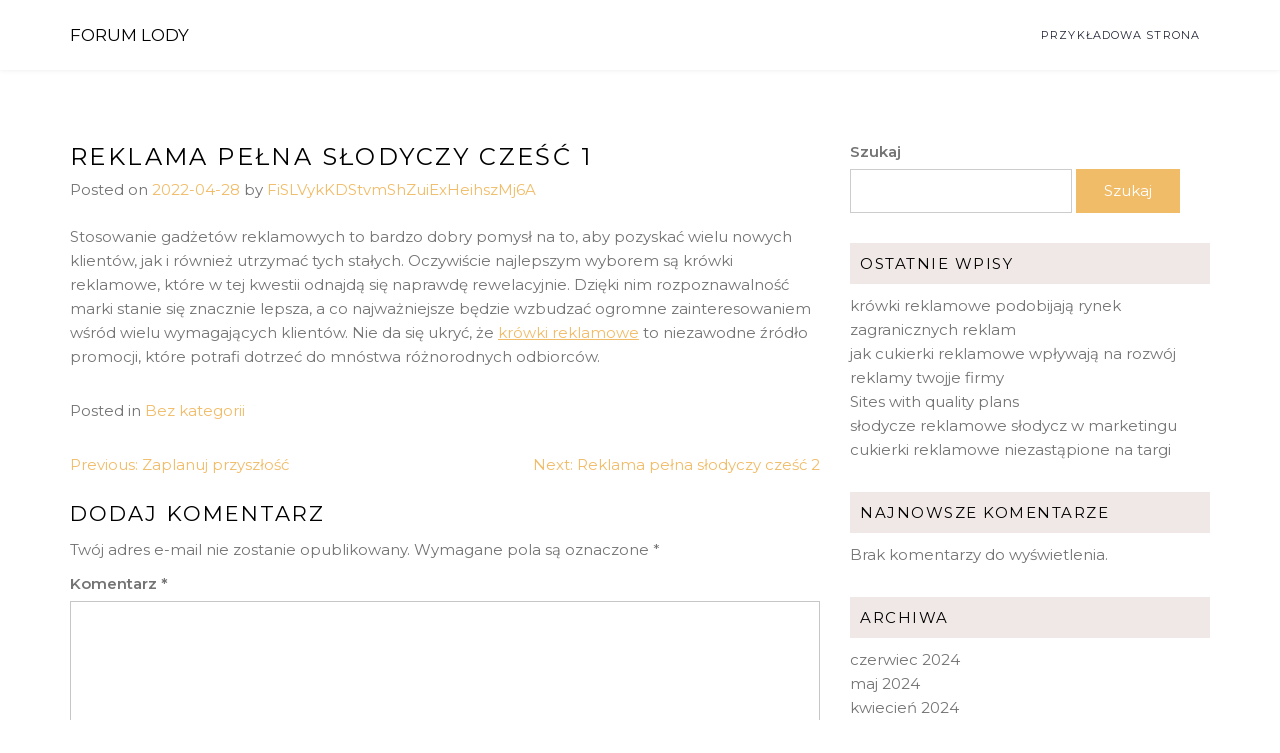

--- FILE ---
content_type: text/css
request_url: https://forum-lody.com.pl/wp-content/themes/travel-blogz/assets/css/travel-blogz.css?ver=1.0
body_size: 5447
content:
html{
  text-rendering: optimizeLegibility;
  -webkit-font-smoothing: antialiased;
  -webkit-font-smoothing: antialiased;
  -moz-osx-font-smoothing: grayscale;
}
body {
  font-family: "Montserrat", sans-serif;
  font-size: 15px;
  color: #747474;
  font-weight: 400;
  line-height: 24px;
}
body,html{
    overflow-x: hidden;
}
a{
  color: #f1bc68;
  text-decoration: none !important;
}

a:hover, a:focus{
  color: #f1bc68;
}
a:focus {
    outline: thin dotted !important;
    outline: 5px auto -webkit-focus-ring-color;
    outline-offset: -2px !important;
}
a:visited {
  color: #f1bc68;
}
.h1, .h2, .h3, .h4, .h5, .h6, h1, h2, h3, h4, h5, h6 {
  margin-top: 0;
  font-family: "Montserrat";
  color: #000;
  font-weight: 400 !important;
      line-height: 140%;
    letter-spacing: .1em;
    text-transform: uppercase;
}
.h1, .h2, .h3, .h4, .h5, .h6, h1, h2, h3, h4, h5, h6 {
  margin-bottom: 10px;

}
h1{
    font-size: 36px;
    line-height: 140%;
}
h2{
    font-size: 32px;
    line-height: 140%;
}
h3{
    font-size: 28px;
    line-height: 140%;
}
h4{
    font-size: 24px;
    line-height: 140%;
}
h5{
    font-size: 20px;
    line-height: 140%;
}
h6{
    font-size: 16px;
    line-height: 140%;
}
a{
  color: #f1bc68;
  text-decoration: none !important;
}

a:hover, a:focus{
  color: #f1bc68;
}
a:visited {
  color: #f1bc68;
}

ul, ol {
    margin-left: 0;
    padding-left: 17px;
}
#secondary.widget-area .widget ul {
    list-style: none;
    padding-left: 0;
}
.site-main article p a, 
.site-main article .entry-content a, 
.comment-content p a, 
.site-main article li a, 
.comment-content li a, 
.textwidget p a {
    text-decoration: underline !important;
}

button, input[type="button"], input[type="reset"], input[type="submit"]{
    font-weight: normal;
    text-transform: capitalize;
    width: auto;
    color: #fff;
    height: auto;
    background: #f1bc68;
    color: #fff;
    cursor: pointer;
    padding: 10px 28px;
    border-radius: 0px !important; 
    border: none;   
}
button:hover, input[type="button"]:hover, input[type="reset"]:hover, input[type="submit"]:hover{
    background: #222;
}
button:focus, input[type="button"]:focus, input[type="reset"]:focus, input[type="submit"]:focus{
    background: #222;
}
.comment-respond .comment-form input[type="submit"]:hover{
      background: #222;  
}
.blog-element article.blog-post {
    width: calc(33.33% - 30px);
    margin: 0 15px;
    margin-bottom: 30px;
}
.blog-element {
    display: flex;
    flex-wrap: wrap;
}
.blog-element h3.entry-title {
    font-size: 21px;
    line-height: 140%;
}
.blog-element h3.entry-title a{
  color: #232837;
}
.blog-element h3.entry-title {
    font-size: 21px;
    line-height: 140%;
    margin-top: 0;
    margin-bottom: 0;
}
.blog-element .date {
    margin-top: 0;
    font-size: 13px;
    background: #f1bc68;
    color: #fff;
    display: inline-block;
    border-radius: 0;
    position: absolute;
    bottom: 0;
    left: 0;
    padding: 4px 6px;
}
.blog-element .date span {
    color: #fff;
}
.blog-element .blog-img {
    position: relative;
}
.blog-element p.post-excerpt {
    margin-top: 8px;
}
.blog-element .post-content {
    margin-top: 12px;
}





/* #secondary.widget-area .widget {
    background: #fff;
    padding: 30px;
}*/
.col-md-4 .widget h2 {
    font-size: 15px;
    background: #f0e8e7;
    padding: 10px 10px;
}
.page-section,.full-width {
    padding: 70px 0;
}
/*#content main.site-main {
    padding: 30px;
    background: #fff;
}*/
ol.wp-block-latest-comments {
    padding-left: 0;
}
header.entry-header h1.entry-title {
    font-size: 24px;
    margin-top: 0;
    margin-bottom: 5px;
    line-height: 140%;
}
header.entry-header {
    margin-bottom: 15px;
}

span.edit-link a {
    box-shadow: none;
    padding: 1px 12px;
    margin-top: 0;
    border-radius: 0px;
    margin-bottom: 12px;
    display: inline-block;
    background: #f1bc68;
    color: #fff;
}
span.edit-link {
    margin-top: 15px;
    display: block;
}

span.cat-links, span.tags-links {
display: block;
margin-bottom: 5px; }

article .post-bg .entry-footer {
margin-top: 20px; }

span.comments-link {
border: 1px solid #ddd;
font-size: 13px;
padding: 3px 10px;
border-radius: 5px; }
span.comments-link a {
  color: #000; }

select {
width: 100%; }

.comment-respond .comment-form textarea {
  height: 200px;
  padding: 10px;
  background: none;
  border: none;
  border: 1px solid #c6c6c6;
  outline: 0 !important;
  transition: all 0.5s ease-out 0s;
  width: 100%;
  border-radius: 0px;
}
.comment-respond .comment-form input {
  background: none;
  border: none;
  outline: 0;
  font-size: 16px;
  padding: 0;
  border: 1px solid #c6c6c6;
  box-shadow: none;
  -webkit-transition: all 0.3s;
  border-radius: 0px;
  height: 40px;
  width: 100%;
  padding: 0 10px;
  transition: all 0.5s ease-out 0s;
}
.comment-respond .comment-form input[type="submit"] {
font-weight: normal;
    text-transform: capitalize;
    width: auto;
    color: #fff;
    height: auto;
    background-color: #f1bc68;
    color: #fff;
    cursor: pointer;
    padding: 15px 28px;
    border-radius: 0px !important;
    border: none;
}

.comment-reply-title {
    font-size: 21px;
}


header.page-header {
    margin-top: 0;
}
header.page-header h1.page-title {
    font-size: 24px;
    line-height: 140%;
}

.site-logo{
    padding-right: 20px;
}

nav#site-navigation {
    position: relative;
    top: 0;
    width: auto;
    height: auto;
    padding: 0rem;
    margin-left: auto;
}
header#masthead .col-md-12 {
    display: flex;
    flex-direction: row;
    align-items: center;
    justify-content: flex-start;
    column-gap: 1.25rem;
    width: 100%;
    margin: 0 auto;
}

nav#site-navigation .menu .navbar-nav>li>.sub-menu li a:focus,.navbar-nav>li>.sub-menu li a:focus-within {
  background: #000 !important;
  border: none !important;
  color: #fff !important;
}


nav#site-navigation .menu li.menu-item-has-children .sub-menu {
    position: absolute;
    opacity: 0;
    left: -9999px;
    z-index: 99999;
    display: block !important;
    right: auto;
    box-shadow: 0px 10px 20px -5px rgba(10, 42, 105, 0.06) !important;
/*    border: 1px solid #ececec;*/
    background: #f5f5f5;
}

nav#site-navigation .menu li.menu-item-has-children:hover .sub-menu,nav#site-navigation .menu li.menu-item-has-children:focus .sub-menu,nav#site-navigation .menu li.menu-item-has-children:focus-within .sub-menu{
  display: block;
  left: 0;
  margin-top: 0;
  opacity: 1;
}

nav#site-navigation .menu li.menu-item-has-children .sub-menu li.menu-item-has-children>.sub-menu{
  position: absolute;
  opacity: 0;
  left: -9999px;
  z-index: 99999;
  display: block !important;
}


nav#site-navigation .menu li.menu-item-has-children .sub-menu li.menu-item-has-children:hover .sub-menu,
nav#site-navigation .menu li.menu-item-has-children .sub-menu li.menu-item-has-children:focus .sub-menu,
nav#site-navigation .menu li.menu-item-has-children .sub-menu li.menu-item-has-children:focus-within .sub-menu{
  display: block;
  left: 220px;
  margin-top: 0;
  opacity: 1;
}
nav#site-navigation li > .sub-menu li a {
    padding: 8px 20px !important;
}
nav#site-navigation li > .sub-menu li a:hover,nav#site-navigation li > .sub-menu li a:focus {
    background:#f1bc68;
    color: #fff;
}
.header-navigation li a {
    padding: 13px 10px;
    font-size: 15px;
    color: #232837;
    font-family: "Montserrat", Sans-serif;
    font-size: 11px;
    font-weight: 400;
    text-transform: uppercase;
    letter-spacing: 0.1em;
}
p.site-title a {
    font-family: "Montserrat";
    color: #000;
    font-weight: 400;
    font-size: 17px;
    text-transform: uppercase;
}
.header-navigation ul ul {
    background: #fff;
    width: 220px;
}
.header-navigation li {
    display: inline-block;
}

nav#site-navigation .menu li.menu-item-has-children .sub-menu li {
    border-bottom: none;
    width: 100%;
}

.header-navigation ul ul a {
    width: 100%;
}
nav#site-navigation li.menu-item-has-children>a:after {
    position: relative;
    display: inline-block;
    width: 0;
    height: 0;
    margin-left: 0.255em;
    vertical-align: 0.255em;
    content: "";
    border-top: 0.3em solid;
    border-right: 0.3em solid transparent;
    border-bottom: 0;
    border-left: 0.3em solid transparent;
    top: 2px;
}
header#masthead {
    padding: 10px 0;
}

#hamburger-menu span {
    opacity: 1;
    left: 0;
    display: block;
    width: 100%;
    height: 2px;
    border-radius: 10px;
    color: black;
    background-color: #f1bc68;
    position: absolute;
    transform: rotate(0deg);
    transition: .4s ease-in-out;
}

#hamburger-menu span:nth-child(1) {
    top: 0;
}
#hamburger-menu span:nth-child(2) {
    top: 7px;
}
#hamburger-menu span:nth-child(3) {
    top: 14px;
}
#hamburger-menu.open span:nth-child(1) {
    transform: translateY(9px) rotate(135deg);
}
#hamburger-menu.open span:nth-child(2) {
    opacity: 0;
    transform: translateX(-60px);
}
#hamburger-menu.open span:nth-child(3) {
    transform: translateY(-9px) rotate(-135deg);
}
#hamburger-menu {
    position: relative;
    width: 22px;
    height: 20px;
}
button.close-menu {
    display: none;
}




.archive .site-main article header.entry-header h2,.blog .site-main article header.entry-header h2 {
    font-size: 20px;
    margin-bottom: 7px;
}
.archive .site-main article header.entry-header h2 a,.blog .site-main article header.entry-header h2 a {
    color: #232837;
}

.archive .page-section .site-main article footer.entry-footer, .blog .page-section .site-main article footer.entry-footer{
    margin-top: 20px;
}

.archive .page-section .site-main article:last-child, .blog .page-section .site-main article:last-child{
    margin-bottom: 0;
}


footer#colophon {
    background: #f7f2ee;
}
footer#colophon h3.widget-heading {
    font-size: 15px;
    line-height: 140%;
    margin-bottom: 13px;
}
.prefooter {
    padding: 60px 0;
}


div#calendar_wrap table {
background-color: transparent;
width: 100%; }

#wp-calendar caption {
background-color: #33475b;
color: #ffffff;
padding: 10px; }

#wp-calendar thead tr th {
text-align: center; }

table th {
border: 1px solid #dddddd;
padding: 8px;
line-height: 20px;
text-align: center;
vertical-align: top; }

table td {
border: 1px solid #dddddd;
padding: 8px;
line-height: 20px;
text-align: center;
vertical-align: top; }

table td {
border: 1px solid #dddddd;
padding: 8px;
line-height: 20px;
text-align: center;
vertical-align: top; }

#wp-calendar tbody tr td {
text-align: center; }

#wp-calendar tr th {
border: 1px solid rgba(0, 0, 0, 0.2);
border-right: 0;
border-bottom: 0; }

#wp-calendar tr th:last-child {
border-right: 1px solid rgba(0, 0, 0, 0.2); }

#wp-calendar tr td {
border: 1px solid rgba(0, 0, 0, 0.2);
border-right: 0;
border-bottom: 0; }

#wp-calendar tr td a {
font-weight: bold; }

#wp-calendar tr td:last-child {
border-right: 1px solid rgba(0, 0, 0, 0.2); }

#wp-calendar tfoot tr td {
border-bottom: 1px solid rgba(0, 0, 0, 0.2); }

#secondary #wp-calendar tr td {
border: 1px solid #eee; }

#secondary #wp-calendar tr th {
border: 1px solid #eee; }


.prefooter a, .prefooter p, .prefooter span {
    color: #747474;
}
.prefooter ul {
color:  #747474;
}


.site-info, .site-info a {
    color: #747474;
}
.site-info {
    padding: 16px 0;
    text-align: center;
    background: #F0E8E7;
}

div#hamburger-menu {
    display: none;
}



input.wp-block-search__input {
    padding: 14px 10px;
    border-radius: 0px;
}
.single article footer.entry-footer {
    margin: 30px 0;
}


.sr-only {
    border: 0;
    clip: rect(0,0,0,0);
    height: 1px;
    margin: -1px;
    overflow: hidden;
    padding: 0;
    position: absolute;
    width: 1px;
}
svg.svg-icon path {
    fill: #f1bc68;
}


input#wp-comment-cookies-consent {
    width: auto;
    height: auto;
}
.widget_recent_jobs ul.job_listings li.job_listing {
    padding-left: 15px;
    padding-right: 15px;
}
.job_filters .select2-container {
    width: 100% !important;
}

.site-logo h1.site-title {
    font-size: 21px;
}

h2.widgettitle,h2.widget-title {
    font-size: 21px;
}
input[type="search"] {
    padding: 9px 10px;
    border-radius: 0;
}
.error404 form.search-form {
    margin-bottom: 20px;
}



.section-spacing {
    padding: 70px 0;
}
.section-headings {
    text-align: center;
    margin-bottom: 50px;
}
.cta-section {
    padding: 90px 0;
    text-align: center;
}
.banner-section {
    padding: 100px 0;
}



.banner-section span {
    color: #FFFFFF;
    font-size: 20px;
    font-weight: 400;
}
.banner-section h1 {
    color: #FFFFFF;
    font-size: 55px;
}
.section-headings h2 {
    font-size: 34px;
    font-weight: 400;
}
.section-headings span {
    font-size: 16px;
}


.cta-section span {
    display: block;
}


.cta-section,.banner-section {
    background-size: cover;
    background-position: center;
    background-repeat: no-repeat;
}


a.btn-default {
    font-weight: normal;
    background-color: #f1bc68;
    color: #fff;
    cursor: pointer;
    padding: 9px 28px;
    border-radius: 0px !important;
    display: inline-block;
    border: none;
    text-transform: uppercase;
}
a.btn-default:hover {
    background: #222!important;
    color: #fff;
}
.cta-section a.btn-default {
    margin-top: 30px;
}


.pricing .price_action .price_action--btn, #directorist.atbd_wrapper .btn-primary, .default-ad-search .submit_btn .btn-default, .atbd_content_active #directorist.atbd_wrapper.dashboard_area .user_pro_img_area .user_img .choose_btn #upload_pro_pic, #directorist.atbd_wrapper .at-modal .at-modal-close, .atbdp_login_form_shortcode #loginform p input[type=submit], .atbd_manage_fees_wrapper .table tr .action p .btn-block, #directorist.atbd_wrapper #atbdp-checkout-form #atbdp_checkout_submit_btn, #directorist.atbd_wrapper .ezmu__btn, .default-ad-search .submit_btn .btn-primary, .directorist-btn.directorist-btn-primary, .directorist-content-active .widget.atbd_widget .directorist .btn, .directorist-btn.directorist-btn-dark, .atbd-add-payment-method form .atbd-save-card, #bhCopyTime, #bhAddNew, .bdb-select-hours .bdb-remove, .directorist-form-image-upload-field .ezmu__btn.ezmu__input-label, .directorist-content-active .widget.atbd_widget .atbd_author_info_widget .btn {
    background: #f1bc68!important;
}

header#masthead {
    box-shadow: 0 0 5px rgba(62,64,69,.1);
}


.section-overlay:before {
    position: absolute;
    top: 0;
    left: 0;
    width: 100%;
    height: 100%;
    background: rgb(0 0 0 / 34%);
    content: "";
}
.section-overlay {
    position: relative;
}


.cta-section h2 {
    color: #fff;
}
.cta-section span {
    color: #fff;
}

h2.comments-title {
    font-size: 21px;
}


.directorist-single {
    padding: 60px 0;
}
.directorist-single.directorist-container {
    background: #f6f7f9;
}
.single .directorist-card {
    border: none;
}
.single .widget.atbd_widget, .single .widget.atbd_widget[id^=bd], .single .widget.atbd_widget[id^=dcl]{
      border: none;  
}
.slickSliderImages {
    display: none;
}
.slickSliderImages.slick-initialized {
    display: block;
}
.widget.atbd_widget ul,.widget.atbd_widget ol{
    padding: 20px 30px !important; 
}
.widget.atbd_widget .atbdp ul {
    padding: 0 !important;
}
.widget.atbd_widget .atbdp ol {
    padding: 0 !important;
}


.atbd_widget.widget h2.wp-block-heading {
    font-size: 20px;
    padding: 15px 30px;
    border-bottom: 1px solid #eff1f6;
    margin-bottom: 0;
}
.directorist-card__header.directorist-flex.directorist-justify-content-between {
    display: none;
}
.widget.atbd_widget[id^=bd] .atbd_author_info_widget .atbd_widget_contact_info ul li .directorist-icon-mask, .widget.atbd_widget[id^=dcl] .atbd_author_info_widget .atbd_widget_contact_info ul li .directorist-icon-mask, .widget.atbd_widget .atbd_author_info_widget .atbd_widget_contact_info ul li .directorist-icon-mask {
    top: 3px;
}
.widget.atbd_widget .atbd_author_info_widget .atbd_widget_contact_info ul li .atbd_info {
    word-break: break-all;
}
#directorist.atbd_wrapper .btn-primary, .default-ad-search .submit_btn .btn-default, .atbdp_login_form_shortcode #loginform p input[type=submit], .default-ad-search .submit_btn .btn-primary, .directorist-btn.directorist-btn-primary, .directorist-content-active .widget.atbd_widget .directorist .btn, .atbd-add-payment-method form .atbd-save-card, .directorist-content-active .widget.atbd_widget .atbd_author_info_widget .btn {
    border: none;
}
form#atbdp-contact-form-widget {
    text-align: left;
}
.single-at_biz_dir {
    background: #f6f7f9;
}
.single-at_biz_dir header#masthead {
    background: #fff;
}
.directorist-signle-listing-top.directorist-flex.directorist-align-center.directorist-justify-content-between {
    display: none;
}
.plasmaSlider {
    width: 100% !important;
}

.header-add-listing a {
    font-size: 16px;
    font-weight: 400;
    background-color: #f1bc68;
    border-radius: 0px 3px 3px 3px;
    padding: 9px 14px !important;
    color: #fff !important;
}
.header-add-listing a:hover{
    background: #222!important;
}

p.site-title {
    margin-bottom: 0;
}
.site-info a {
    color: #f1bc68;
}
.site-info p {
    margin: 0;
}

aside#secondary .widget {
    margin-bottom: 30px;
}

.widget li a {
    color: #747474;
}
.wp-block-search__button {
    margin-left: 4px;
    word-break: normal;
}
.widget.widget_search input.search-submit {
    padding: 15px 28px;
}

.site-logo img.custom-logo {
    height: 40px;
    width: auto;
    max-width: none;
}
.site-logo {
    display: flex;
    align-items: center;
    gap: 10px;
}


.mc4wp-form-fields input[type="submit"] {
    background: #000;
    color: #fff;
    border: none;
    padding: 12px 16px;
    text-transform: uppercase;
    font-size: 14px;
}
.mc4wp-form-fields input[type="email"] {
    padding: 7px 16px;
    width: 200px;
    outline: none !important;
    border-radius: 0;
}
.mc4wp-form-fields input[type="text"] {
    padding: 7px 16px;
    width: 200px;
    outline: none !important;
    border-radius: 0;
}
.mc4wp-form-fields input[type="submit"]:hover {
    background: #1a2b28;
    color: #fff !important;
}
.mc4wp-form-fields {
    text-align: center;
}

#sb_instagram #sbi_load {
    position: absolute;
    top: 50%;
    left: 50%;
    transform: translate(-50%, -50%);
    opacity: 0;
}
#sb_instagram:hover #sbi_load{
    opacity: 1;
}
#sb_instagram {
    padding-bottom: 0 !important;
}
#sb_instagram #sbi_load .sbi_load_btn, #sb_instagram .sbi_follow_btn a {
    margin: 0;
    border-radius: 0;
}

.posts-wrap article {
    width: calc(33.33% - 20px);
    margin: 10px;
    margin-bottom: 20px;
}
.posts-wrap {
    display: flex;
    flex-wrap: wrap;
}


.destination-meta span {
    font-size: 28px;
    margin-bottom: 10px;
    display: block;
    z-index: 99;
    position: relative;
}
.post-wrap-element .post-content h2{
    font-size: 15px;
    margin-top: 8px;
    margin-bottom: 0;
}
.post-wrap-element .post-content h2 a{ 
    color: #000;
}
.post-wrap-element .post-content ul.post-meta {
    margin-top: 5px;
    list-style: none;
    padding: 0;
    margin-bottom: 0;
}
.post-wrap-element .post-content ul.post-meta li a {
    font-size: 11px;
    text-transform: uppercase;
    font-weight: normal;
    color: #959595;
}
.post-wrap-element .post-content .post-meta li+li {
    margin-left: 0.5rem;
}
.post-wrap-element .post-content .post-meta li {
    display: inline-block;
    position: relative;
}
.post-wrap-element .post-content {
    text-align: center;
    margin-top: 20px;
}
.post-wrap-element li.meta-date:before {
    content: "";
    height: 10px;
    width: 1px;
    background: #959595;
    position: absolute;
    left: -8px;
    top: 8px;
    transform: rotate(21deg);
}
.post-wrap-element li.post-cat {
    position: relative;
    padding-right: 4px;
    margin-right: 2px;
}

.single .post-wrap-element .post-content {
    text-align: left;
    margin-bottom: 20px;
}



.site-title-wrap p {
    margin: 0;
    font-size: 13px;
}


.header-navigation {
    display: flex;
    align-items: center;
}
.header-navigation .social-icons {
    padding-left: 30px;
}
.social-icons span {
    display: inline-block;
    font-size: 17px;
    margin: 0 6px;
}




nav#site-navigation .social-icons {
    display: none;
}




.header2 nav#site-navigation {
    margin-left: 0;
}
header#masthead.header2 .col-md-12 {
    justify-content: space-between;
}

.header3 .top-header-wrap {
    display: flex;
    align-items: center;
    width: 100%;
}
.header3 .site-logo {
    padding: 0;
    text-align: center;
}

.social-icons span a {
    color: #747474;
}
.header-search svg path{
    fill: #747474;
}
.header3 .social-icons, .header3 .site-logo, .header3 .header-search {
    flex-grow: 1;
    float: none;
    display: inherit;
    margin: 0;
    max-width: 33.33%;
}
.header-search svg {
    width: 21px;
}
.header3 .site-logo {
    justify-content: center;
}
.header3 .header-search {
    justify-content: end;
}

.header-search {
  display: inline-block;
  position: relative;
  height: 35px;
  float: right;
  padding: 0;
  position: relative;
}

.header-search input[type="search"] {
  height: 40px;
  display: inline-block;
  border: none;
  outline: none;
  color: #555;
  padding: 3px;
  padding-right: 60px;
  width: 0px;
  position: absolute;
  top: 0;
  right: 0;
  background: none;
  z-index: 3;
  transition: width .4s cubic-bezier(0.000, 0.795, 0.000, 1.000);
  cursor: pointer;
    font-size: 15px !important;
    font-weight: normal;
}

.header-search input[type="search"]:focus:hover {
  border-bottom: 1px solid #BBB;
}

.header-search input[type="search"]:focus {
  width: 300px;
  z-index: 999;
  border: none !important;
  border-bottom: 1px solid #BBB !important;
  cursor: text;
  background-color: #fff;
  border-radius: 0;
}
.header-search .search-form input.search-submit {
    height: 38px;;
  width: 21px;
  display: inline-block;
  float: right;
  background: url(../img/search.png) center center no-repeat;
  text-indent: -10000px;
  border: none;
  position: absolute;
  top: 0;
  right: 0;
  z-index: 9999;
  cursor: pointer;
  cursor: pointer;
  transition: opacity .4s ease;
  background-size: contain;
  padding: 0 !important;
  pointer-events: none !important;
}


.header-search input.search-submit {
  display: none;
}
.header-search input[type="search"] {
  border: none !important;
}



header#masthead.header3 .col-md-12 {
    display: block;
}
.header3 .bottom-header-wrap nav#site-navigation {
    justify-content: center;
}
header#masthead.header3 {
    padding-bottom: 5px;
}
.header3 .bottom-header-wrap {
    border-top: 1px solid #eee;
    margin-top: 16px;
}
.header3 .bottom-header-wrap {
    border-top: 1px solid #eee;
    margin-top: 10px;
    padding-top: 5px;
}

header#masthead.dark-header {
    background: #000;
}
header#masthead.dark-header p.site-title a,
header#masthead.dark-header p.site-description {
    color: #fff;
}
header#masthead.dark-header .header-navigation li a{
     color: #fff;   
}
header#masthead.dark-header .social-icons span a{
     color: #fff;  
}
header#masthead.dark-header nav#site-navigation .menu li.menu-item-has-children .sub-menu{
    background: #000;
}
header#masthead.dark-header nav#site-navigation .menu li.menu-item-has-children .sub-menu li:last-child {
    border-bottom: none;
}
.dark-header.header3 .bottom-header-wrap {
    border-top: 1px solid #40404091;
}

header#masthead .container-fluid {
    padding-left: 3%;
    padding-right: 3%;
}



header#masthead.header4 {
    max-width: 1200px;
    z-index: 999;
    width: 100%;
    margin: 0 auto;
    position: absolute;
    top: 22px;
    left: 50%;
    padding-left: 20px;
    padding-right: 20px;
    transform: translate(-50%, 0);
    background: #fff;
    -webkit-box-shadow: 0px 5px 20px -17px rgba(0, 0, 0, 0.34);
    -moz-box-shadow: 0px 5px 20px -17px rgba(0, 0, 0, 0.34);
    box-shadow: 0px 5px 20px -17px rgba(0, 0, 0, 0.34);
}
header#masthead.header4.dark-header {
    background: #000;
}
.logged-in header#masthead.header4{
    top: 55px;
}
header#masthead.header4 .container-fluid{
    padding-left: 0;
    padding-right: 0;
}

header#masthead.transparent {
    position: absolute;
    z-index: 999;
    width: 100%;
    top: 0;
}
.logged-in header#masthead.transparent {
    top: 32px;
}
header#masthead.transparent p.site-title a,
header#masthead.transparent p.site-description {
    color: #fff;
}
header#masthead.transparent .header-navigation ul>li>a{
     color: #fff;   
}
header#masthead.transparent nav#site-navigation li > .sub-menu li a{
    color: #232837;
}
header#masthead.transparent .social-icons span a{
    color: #fff;
}





.hero-section {
    display: flex;
    gap: 60px;
    flex-wrap: nowrap;
}
.hero-section .image-wrap {
    background-position: center center;
    background-repeat: no-repeat;
    background-size: cover;
    width: 50%;
}
.hero-section .hero-blog-content {
    width: 50%;
    padding-top: 80px;
}
.hero-section {
    padding-left: 3%;
    padding-right: 3%;
    padding-top: 60px;
}
.hero-blog-content h1 {
    font-size: 40px;
}



.small-slider-sec .title h2 {
    font-size: 15px;
    margin-bottom: 5px;
    color: #fff;
}
.small-slider-sec .title h2 a{
    color: #fff;
}
.small-slider-sec .info ul.post-meta li a {
    color: #fff;
    font-size: 11px;
}
ul.post-meta li a {
    color: #959595;
    font-size: 11px;
    text-transform: uppercase;
    font-weight: normal;
}
li.post-cat {
    position: relative;
    padding-right: 4px;
    margin-right: 2px;
}
.post-meta li {
    display: inline-block;
    position: relative;
}
.post-meta li+li {
    margin-left: 0.5rem;
}
.post-meta li+li {
    margin-left: 0.5rem;
}
li.meta-date:before {
    content: "";
    height: 10px;
    width: 1px;
    background: #959595;
    position: absolute;
    left: -8px;
    top: 8px;
    transform: rotate(21deg);
}
ul.post-meta {
    margin: 0;
    padding: 0;
}

.small-slider-sec .info {
    position: absolute;
    bottom: 0;
    padding: 30px;
    opacity: 1;
    transition: all 100ms 0ms ease-in-out;
    transform: none;
    width: 100%;
}
.small-slider-sec .overlay {
    opacity: 0.6;
    position: absolute;
    top: 0;
    right: 0;
    left: 0;
    bottom: 0;
    background: linear-gradient(0deg, black, transparent 100%);
    transition: all 100ms 0ms ease-in-out;
}
.small-slider-sec .small-banner-wrap.twocolumn .card{
    height: 450px;
}
.small-slider-sec .card {
    position: relative;
    overflow: hidden;
}
.small-banner-wrap.twocolumn .card {
    margin: 0 10px;
    background-position: center;
    background-repeat: no-repeat;
    background-size: cover;
}
.small-slider-sec .title h2 {
    font-size: 15px;
    margin-bottom: 5px;
    color: #fff;
}
.small-slider-sec {
    margin-top: 70px;
}
.small-slider-sec .card:hover .overlay {
    -webkit-transform: translate(0);
    transform: translate(0);
    opacity: 1;
    transition: all 300ms 0ms ease-in-out;
}
.hero-blog-content-wrap {
    padding: 0% 5% 0% 5%;
}



.about-section .row {
    display: flex;
    align-items: center;
    flex-wrap: nowrap;
}
.about-section span {
    display: block;
    margin-bottom: 30px;
}
.about-section h2 {
    font-size: 22px;
    margin-bottom: 20px;
}
.about-section .col-md-6:first-child {
    padding-right: 40px;
}


article.blog-post h2 {
    font-size: 15px;
    margin-top: 8px;
    margin-bottom: 0;
}
article.blog-post h2 a{
    color: #000;
}
article.blog-post {
    text-align: center;
}
article.blog-post .title {
    margin-top: 20px;
}
article.blog-post ul.post-meta {
    margin-top: 5px;
}


.custom-section-title h2 {
    padding-left: 15px;
    padding-right: 15px;
    font-size: 14px;
    font-weight: 400;
    text-transform: uppercase;
    letter-spacing: .1em;
    color: #000;
    display: inline;
    white-space: nowrap;
    margin: 0;
}
.custom-section-title:after, .custom-section-title:before {
    display: block;
    content: "";
    border-bottom: 0;
    -webkit-box-flex: 1;
    -ms-flex-positive: 1;
    flex-grow: 1;
    border-top: 1px solid #eee;
}
.custom-section-title {
    display: -webkit-box;
    display: -ms-flexbox;
    display: flex;
    -webkit-box-align: center;
    -ms-flex-align: center;
    align-items: center;
    text-align: center;
}


.about-section {
    background: #F7F2EE;
}


.small-slider-sec .card.slick-slide {
    height: 350px;
    background-position: center;
    background-repeat: no-repeat;
    background-size: cover;
}
 .small-banner-wrap .slick-slide {
      margin: 0 10px;
  }

  /* the parent */
  .small-banner-wrap .slick-list {
      margin: 0 -10px;
  }
  .small-slider-sec .small-banner-wrap.twocolumn .card.slick-slide {
    height: 450px;
}
.small-slider-sec .small-banner-wrap.threecolumn .card.slick-slide {
    height: 400px;
}
.small-banner-wrap.slick-slider .banner-wrap-element {
    padding: 0;
}
.blog-section .small-slider-sec {
    margin: 0;
}
.blog-section .small-slider-sec .card.slick-slide {
    height: 400px;
}


.cta-section h2 {
    color: #fff;
    font-size: 23px;
}
.cta-section .row {
    max-width: 750px;
    margin: 0 auto;
}


.mc4wp-form-fields input[type="submit"] {
    background: #000;
    color: #fff;
    border: none;
    padding: 12px 16px;
    text-transform: uppercase;
    font-size: 14px;
}
.mc4wp-form-fields input[type="email"] {
    padding: 7px 16px;
    width: 200px;
    outline: none !important;
    border-radius: 0;
}
.mc4wp-form-fields input[type="text"] {
    padding: 7px 16px;
    width: 200px;
    outline: none !important;
    border-radius: 0;
}
.mc4wp-form-fields input[type="submit"]:hover {
    background: #000;
    color: #fff !important;
}
.mc4wp-form-fields {
    text-align: center;
    margin-top: 30px;
}
.mc4wp-form-fields input[type="submit"] {
    background: #f1bc68;
}

.blog nav.navigation.posts-navigation,.archive nav.navigation.posts-navigation,.search nav.navigation.posts-navigation {
    width: 100%;
}
.single .col-md-12.no-sidebar header.entry-header {
    text-align: center;
}
.single .post-thumbnail {
    text-align: center;
}


--- FILE ---
content_type: application/javascript
request_url: https://forum-lody.com.pl/wp-content/themes/travel-blogz/assets/js/custom.js?ver=1.0
body_size: 438
content:
(function($) {

  $("#hamburger-menu").click(function(event) {
    event.stopPropagation();
    $(".header-navigation").addClass("open");

  });

    $(".close-menu").click(function(event) {
    event.stopPropagation();
    $(".header-navigation").removeClass("open");

  });

  $("#hamburger-menu").keypress(function(e) {
    var key = e.which;
    if (key == 13) // the enter key code
    {
      $(".header-navigation").addClass("open");
    }
  });

  $(".close-menu").keypress(function(e) {
    var key = e.which;
    if (key == 13) // the enter key code
    {
      $(".header-navigation").removeClass("open");
    }
  });


$('.small-banner-wrap.twocolumn:not(.slick-initialized').slick({
    slidesToShow: 2,
    slidesToScroll: 1,
    speed: 500,
    autoplay: true,
    arrows: false,
    responsive: [
        {
            breakpoint: 1150,
            settings: {
                slidesToShow: 1,
                slidesToScroll: 1,
                infinite: true,
            }
        },
        {
            breakpoint: 768,
            settings: {
                slidesToShow: 1,
                slidesToScroll: 1
            }
        },
        {
            breakpoint: 600,
            settings: {
                slidesToShow: 1,
                slidesToScroll: 1
            }
        }
    ]
});

$('.small-banner-wrap:not(.slick-initialized').slick({
    slidesToShow: 3,
    slidesToScroll: 1,
    speed: 500,
    arrows: false,
    autoplay: true,
    responsive: [
        {
            breakpoint: 990,
            settings: {
                slidesToShow: 2,
                slidesToScroll: 1,
                infinite: true,
            }
        },
        {
            breakpoint: 768,
            settings: {
                slidesToShow: 2,
                slidesToScroll: 1
            }
        },
        {
            breakpoint: 600,
            settings: {
                slidesToShow: 1,
                slidesToScroll: 1
            }
        }
    ]
});

})(jQuery);

if (jQuery(window).width() < 991){
  const  travel_blogz_focusableElements =
  'button, [href], input, select, textarea, [tabindex]:not([tabindex="-1"])';
const travel_blogz_modal = document.querySelector('nav#site-navigation'); 

const travel_blogz_firstFocusableElement = travel_blogz_modal.querySelectorAll(travel_blogz_focusableElements)[0]; 
const travel_blogz_focusableContent = travel_blogz_modal.querySelectorAll(travel_blogz_focusableElements);
const travel_blogz_lastFocusableElement = travel_blogz_focusableContent[travel_blogz_focusableContent.length - 1];


document.addEventListener('keydown', function(e) {
let isTabPressed = e.key === 'Tab' || e.keyCode === 9;

if (!isTabPressed) {
  return;
}

if (e.shiftKey) { // if shift key pressed for shift + tab combination
  if (document.activeElement === travel_blogz_firstFocusableElement) {
    travel_blogz_lastFocusableElement.focus(); // add focus for the last focusable element
    e.preventDefault();
  }
} else { // if tab key is pressed
  if (document.activeElement === travel_blogz_lastFocusableElement) { // if focused has reached to last focusable element then focus first focusable element after pressing tab
    travel_blogz_firstFocusableElement.focus(); // add focus for the first focusable element
    e.preventDefault();
  }
}
});

travel_blogz_firstFocusableElement.focus();}